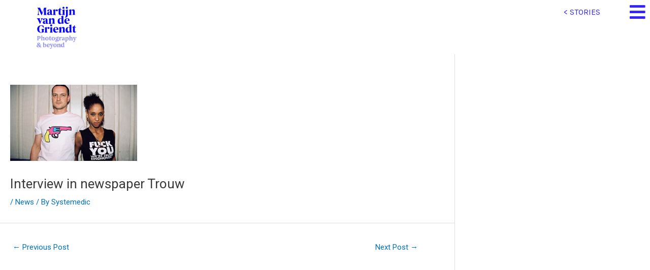

--- FILE ---
content_type: image/svg+xml
request_url: https://martijnvandegriendt.nl/wp-content/uploads//2020/04/MvdG_logo_140x150px.svg
body_size: 3274
content:
<?xml version="1.0" encoding="utf-8"?>
<!-- Generator: Adobe Illustrator 24.1.0, SVG Export Plug-In . SVG Version: 6.00 Build 0)  -->
<svg version="1.1" id="Laag_1" xmlns="http://www.w3.org/2000/svg" xmlns:xlink="http://www.w3.org/1999/xlink" x="0px" y="0px"
	 viewBox="0 0 140 150" style="enable-background:new 0 0 140 150;" xml:space="preserve">
<style type="text/css">
	.st0{fill:#FFFFFF;}
	.st1{fill:#0606FF;}
	.st2{fill:#9292FF;}
</style>
<rect x="0" class="st0" width="140" height="150"/>
<g>
	<path class="st1" d="M17.7,21.8v-0.5H25l6.3,13.8l4.9-13.8h6.5v0.5c-0.8,0.5-1.3,1.5-1.3,3.5v12.1c0,2,0.7,3.1,1.3,3.5v0.5h-7.8
		v-0.5c0.8-0.5,1.3-1.5,1.3-3.5V24.7l-6.4,17.1h-1.1l-8-16.9l0.3,11c0.1,2.8,1.1,4.5,2.3,5v0.5h-5.8v-0.5c1.1-0.5,2.2-2.3,2.3-5
		l0.2-9.1C19.9,23.9,19.1,22.8,17.7,21.8z"/>
</g>
<g>
	<path class="st1" d="M59.5,39.7v0.5c-0.9,0.8-1.7,1.4-3.5,1.4c-1.1,0-2.4-0.5-3.1-1.9c-0.9,1-2.4,1.9-4.4,1.9
		c-2.5,0-4.1-1.6-4.1-3.9c0-3.3,3.3-4.9,6.6-4.9c0.6,0,1,0,1.5,0.1v-1.5c0-2.8,0.1-4.5-1.9-4.5c-0.8,0-1.6,0.3-1.9,0.9
		c0.5,0.5,0.8,1,0.8,1.7c0,1.3-0.8,2.3-2.2,2.3c-1.3,0-2.2-0.9-2.2-2.2c0-2.3,2.5-3.6,5.7-3.6c5.8,0,6.7,2.5,6.7,6.1v6.1
		c0,1,0.6,1.5,1.6,1.5H59.5z M52.6,33.8c-2.2,0-3.2,1.3-3.2,3.2c0,1.3,0.6,2.3,1.8,2.3c0.7,0,1.1-0.2,1.5-0.7
		c-0.1-0.3-0.1-0.8-0.1-1.1V33.8z"/>
</g>
<g>
	<path class="st1" d="M71.4,26c1.7,0,2.6,1.4,2.6,2.6c0,1.6-1.1,2.7-2.6,2.7c-1.4,0-2.3-1.1-2.4-2.4c-0.8,0.1-1.7,0.8-2.3,1.3v7.3
		c0,2,0.8,3,2,3.5v0.3h-8.3v-0.5c0.8-0.5,1.5-1.5,1.5-3.5v-7c0-1.8-1.3-2.4-1.3-2.4v-0.5l6.3-1.8v3.6C67.7,27.8,69.4,26,71.4,26z"/>
</g>
<g>
	<path class="st1" d="M85.1,39.1c-1.1,1.5-3,2.5-5,2.5c-2.7,0-3.9-1.7-3.9-4.9v-9.2h-1.8v-0.8c2.2-0.8,4.5-2.8,5.8-5.3h1V26l3.3-0.3
		l-0.2,1.8h-3.1v8.6c0,1.9,0.5,3.1,1.9,3.1c0.6,0,1.1-0.2,1.8-0.5L85.1,39.1z"/>
</g>
<g>
	<path class="st1" d="M92.2,37.5c0,2,0.8,3.1,1.5,3.5v0.3h-7.8v-0.5c0.8-0.5,1.5-1.5,1.5-3.5v-6.7c0-1.8-1.3-2.4-1.3-2.4v-0.5
		l6.3-1.8v11.5H92.2z M89.6,18.7c1.6,0,2.8,1.3,2.8,2.8s-1.3,2.8-2.8,2.8s-2.8-1.3-2.8-2.8S88.1,18.7,89.6,18.7z"/>
</g>
<g>
	<path class="st1" d="M96.6,30.8c0-1.8-1.3-2.4-1.3-2.4v-0.5l6.3-1.8v13.4c0,5.6-1.5,9-8.1,9.3l-0.1-0.5c2.2-1.6,3.3-4.3,3.3-8.2
		v-9.4H96.6z M98.8,18.7c1.6,0,2.8,1.3,2.8,2.8s-1.3,2.8-2.8,2.8s-2.8-1.3-2.8-2.8S97.2,18.7,98.8,18.7z"/>
</g>
<g>
	<path class="st1" d="M110.8,37.5c0,2,0.7,3.1,1.3,3.5v0.3h-7.6v-0.5c0.8-0.5,1.5-1.5,1.5-3.5v-7c0-1.8-1.3-2.4-1.3-2.4v-0.5
		l6.3-1.8v3.3c1.6-2.2,3.9-3,5.6-3c3,0,4,1.9,4,5.2v6.1c0,2.2,0.8,3.1,1.5,3.5v0.5h-7.6v-0.5c0.7-0.5,1.3-1.4,1.3-3.5v-5.8
		c0-1.8-1-2.5-2.4-2.5c-0.7,0-1.6,0.2-2.3,0.6v7.8H110.8z"/>
</g>
<g>
	<path class="st1" d="M19.3,54.6c-0.8-1.7-2.2-3.2-3.1-3.5v-0.5H25v0.5c-1.3,0.8-1,2.5-0.3,3.9l2.3,5.2l1.3-4.3
		c0.5-1.6,0.6-3.6-0.8-4.8v-0.5h5.8v0.5c-1.4,0.7-2.8,2.3-3.6,4.3L25.2,66h-0.7L19.3,54.6z"/>
</g>
<g>
	<path class="st1" d="M47.6,64.1v0.6c-0.9,0.8-1.7,1.4-3.5,1.4c-1.1,0-2.4-0.5-3.1-1.9c-0.9,1-2.4,1.9-4.4,1.9
		c-2.5,0-4.1-1.6-4.1-3.9c0-3.3,3.3-4.9,6.6-4.9c0.6,0,1,0,1.5,0.1v-1.5c0-2.8,0.1-4.5-1.9-4.5c-0.8,0-1.6,0.3-1.9,0.9
		c0.5,0.5,0.8,1,0.8,1.7c0,1.3-0.8,2.3-2.2,2.3c-1.3,0-2.2-0.9-2.2-2.2c0-2.3,2.5-3.6,5.7-3.6c5.8,0,6.7,2.5,6.7,6.1v6.1
		c0,1,0.6,1.5,1.6,1.5h0.5V64.1z M40.7,58.3c-2.2,0-3.2,1.3-3.2,3.2c0,1.3,0.6,2.3,1.8,2.3c0.7,0,1.1-0.2,1.5-0.7
		c-0.1-0.3-0.1-0.8-0.1-1.1V58.3z"/>
</g>
<g>
	<path class="st1" d="M54.9,61.8c0,2,0.7,3.1,1.3,3.5v0.5h-7.6v-0.5c0.8-0.5,1.5-1.5,1.5-3.5v-7c0-1.8-1.3-2.4-1.3-2.4v-0.5l6.3-1.8
		v3.3c1.6-2.2,3.9-3,5.6-3c3,0,4,1.9,4,5.2v6.1c0,2.2,0.8,3.1,1.5,3.5v0.5h-7.8v-0.5c0.7-0.5,1.3-1.4,1.3-3.5V56
		c0-1.8-1-2.5-2.4-2.5c-0.7,0-1.6,0.2-2.3,0.6v7.7H54.9z"/>
</g>
<g>
	<path class="st1" d="M89.3,61.2c0,1.8,1.3,3,1.3,3v0.5L84.3,66v-2.8c-1.1,1.6-2.8,3-4.9,3c-3.8,0-5.8-3.3-5.8-7.3
		c0-5,2.7-8.4,7.4-8.4c1.4,0,2.5,0.3,3.3,0.9V48c0-1.8-1.3-2.4-1.3-2.4v-0.5l6.3-1.8V61.2z M84.4,54.8c-0.1-2.5-1.5-3.4-2.6-3.4
		c-1.3,0-3.1,1.1-3.1,5.9c0,3.2,1,5.7,3.5,5.7c0.7,0,1.5-0.2,2.2-0.5V54.8z"/>
</g>
<g>
	<path class="st1" d="M106.6,62.3c-1.7,2.3-4.3,3.8-7,3.8c-4.2,0-7.5-3-7.5-7.6c0-4.9,3.5-8.1,7.8-8.1c4.9,0,6.6,2.8,6.6,6.7v0.8
		h-9.3c0.5,4,2.7,5.6,5.1,5.6c1.5,0,3.2-0.8,4.1-1.5L106.6,62.3z M102.3,56.5c0-3.1-0.7-5.1-2.4-5.1c-2.4,0-2.8,3.3-2.8,5.2
		c0,0.2,0,0.5,0,0.6L102.3,56.5z"/>
</g>
<g>
	<path class="st1" d="M36.4,79.9v0.5c-0.6,0.5-1.3,1.4-1.3,3.5v1.9c0,0.8,0.1,1.7,0.5,2.6c-1.4,1-4.4,2.2-7.3,2.2
		c-6.8,0-11.1-3.8-11.1-10.2c0-5.9,4.2-10.3,11.1-10.3c3.1,0,5.1,0.8,6.6,1.4v5.8h-0.6c-1.5-4-3.6-6.1-6.3-6.1c-4,0-5.3,5.1-5.3,9.3
		c0,5,1.8,9.2,5.6,9.2c1.4,0,1.9-0.9,1.9-2.6v-3c0-2.2-0.6-3.1-1.3-3.5V80h7.4V79.9z"/>
</g>
<g>
	<path class="st1" d="M48.5,74.8c1.7,0,2.6,1.4,2.6,2.6c0,1.6-1.1,2.7-2.6,2.7c-1.4,0-2.3-1.1-2.4-2.4c-0.8,0.1-1.7,0.8-2.3,1.3v7.3
		c0,2,0.8,3,2,3.5v0.5h-8.4v-0.5c0.8-0.5,1.5-1.5,1.5-3.5v-7c0-1.8-1.3-2.4-1.3-2.4v-0.5l6.3-1.8v3.6C44.8,76.5,46.6,74.8,48.5,74.8
		z"/>
</g>
<g>
	<path class="st1" d="M58.3,86.1c0,2,0.8,3.1,1.5,3.5v0.5h-7.8v-0.5c0.8-0.5,1.5-1.5,1.5-3.5v-6.7c0-1.8-1.3-2.4-1.3-2.4v-0.5
		l6.3-1.8v11.4H58.3z M55.7,67.5c1.6,0,2.8,1.3,2.8,2.8c0,1.6-1.3,2.8-2.8,2.8c-1.6,0-2.8-1.3-2.8-2.8
		C52.8,68.7,54.1,67.5,55.7,67.5z"/>
</g>
<g>
	<path class="st1" d="M75.6,86.7c-1.7,2.3-4.3,3.8-7,3.8c-4.2,0-7.5-3-7.5-7.6c0-4.9,3.5-8.1,7.8-8.1c4.9,0,6.6,2.8,6.6,6.7v0.8
		h-9.3c0.5,4,2.7,5.6,5.1,5.6c1.5,0,3.2-0.8,4.1-1.5L75.6,86.7z M71.1,80.9c0-3.1-0.7-5.1-2.4-5.1c-2.4,0-2.8,3.3-2.8,5.2
		c0,0.2,0,0.5,0,0.6L71.1,80.9z"/>
</g>
<g>
	<path class="st1" d="M83.2,86.1c0,2,0.7,3.1,1.3,3.5v0.5h-7.6v-0.5c0.8-0.5,1.5-1.5,1.5-3.5v-7c0-1.8-1.3-2.4-1.3-2.4v-0.5l6.3-1.8
		v3.3c1.6-2.2,3.9-3,5.6-3c3,0,4,1.9,4,5.2v6.1c0,2.2,0.8,3.1,1.5,3.5v0.5h-7.6v-0.5c0.7-0.5,1.3-1.4,1.3-3.5v-5.8
		c0-1.8-1-2.5-2.4-2.5c-0.7,0-1.6,0.2-2.3,0.6v7.7H83.2z"/>
</g>
<g>
	<path class="st1" d="M111.3,85.6c0,1.8,1.3,3,1.3,3V89l-6.3,1.4v-2.8c-1.1,1.6-2.8,3-4.9,3c-3.8,0-5.8-3.3-5.8-7.3
		c0-5,2.7-8.4,7.4-8.4c1.4,0,2.5,0.3,3.3,0.9v-3.3c0-1.8-1.3-2.4-1.3-2.4v-0.5l6.3-1.8V85.6z M106.4,79.1c-0.1-2.5-1.5-3.4-2.6-3.4
		c-1.3,0-3.1,1.1-3.1,5.9c0,3.2,1,5.7,3.5,5.7c0.7,0,1.5-0.2,2.2-0.5V79.1z"/>
</g>
<g>
	<path class="st1" d="M124.6,87.8c-1.1,1.5-3,2.5-5,2.5c-2.7,0-3.9-1.7-3.9-4.9v-9.2h-1.8v-0.8c2.2-0.8,4.5-2.8,5.8-5.3h1v4.7
		l3.3-0.3l-0.2,1.8h-3.1v8.6c0,1.9,0.5,3.1,1.9,3.1c0.6,0,1.1-0.2,1.8-0.5L124.6,87.8z"/>
</g>
<g>
	<path class="st2" d="M21.2,111.6h-4.3v-0.5H17c0.3-0.2,0.7-0.6,0.7-1.8v-7.4c0-1.3-0.3-1.7-0.7-1.8h-0.1v-0.5h4.5
		c3.2,0,5,1.5,5,3.8c0,2.5-1.7,4-4.7,4l0,0c-0.2,0-0.5,0-0.8,0h-0.1v-0.5H21c1.7-0.3,2.4-1.4,2.4-3.4c0-2-0.9-3-2.6-3h-0.3v8.9
		c0,0.9,0.2,1.6,0.7,1.8h0.1V111.6z"/>
</g>
<g>
	<path class="st2" d="M37.8,111.6h-4.2v-0.5h0.1c0.3-0.2,0.7-0.6,0.7-1.8v-3.6c0-1-0.5-1.5-1.4-1.5c-0.6,0-1.1,0.2-1.7,0.6v4.5
		c0,1.3,0.3,1.6,0.7,1.8h0.1v0.5h-4.2v-0.5h0.1c0.3-0.2,0.7-0.6,0.7-1.8v-8.4c0-0.9-0.6-1.3-0.7-1.3h-0.1v-0.5h0.1l3.3-1v5.7
		c0.9-0.9,2-1.5,3.2-1.5c2.2,0,2.5,1.7,2.5,3.1v4c0,0.9,0.2,1.5,0.7,1.8h0.1V111.6z"/>
</g>
<g>
	<path class="st2" d="M43.7,111.8c-2.7,0-4.7-1.9-4.7-4.7c0-3,1.9-5,4.9-5c2.8,0,4.7,1.9,4.7,4.8C48.7,109.9,46.7,111.8,43.7,111.8z
		 M43.9,103.1c-1.3,0-1.8,1.7-1.8,3.4c0,2,0.6,4.3,2,4.3c1.1,0,1.8-1.3,1.8-3.5C45.9,104.8,45.1,103.1,43.9,103.1z"/>
</g>
<g>
	<path class="st2" d="M53.1,111.7c-1.6,0-2.4-0.9-2.4-2.8v-5.5h-1.1v-0.7h0.1c1.3-0.5,2.4-1.6,3-2.8v-0.1h0.8v2.6l2.3-0.2l-0.2,1.4
		h-2v5.1c0,1.1,0.3,1.6,1,1.6c0.3,0,0.7-0.1,1.1-0.2h0.1l0.3,0.5l-0.1,0.1C55.2,111.3,54.1,111.7,53.1,111.7z"/>
</g>
<g>
	<path class="st2" d="M61.2,111.8c-2.7,0-4.7-1.9-4.7-4.7c0-3,1.9-5,4.9-5c2.8,0,4.7,1.9,4.7,4.8C66.2,109.9,64.2,111.8,61.2,111.8z
		 M61.4,103.1c-1.3,0-1.8,1.7-1.8,3.4c0,2,0.6,4.3,2,4.3c1.1,0,1.8-1.3,1.8-3.5C63.3,104.8,62.6,103.1,61.4,103.1z"/>
</g>
<g>
	<path class="st2" d="M70.7,116c-2.3,0-3.6-0.9-3.6-2.3c0-0.9,0.7-1.6,1.7-2c-0.5-0.3-0.7-0.8-0.7-1.4c0-0.7,0.5-1.5,1.3-1.9
		c-1.3-0.6-1.9-1.5-1.9-2.8c0-1.9,1.7-3.3,4.1-3.3c0.7,0,1.4,0.1,1.9,0.3c0.3-1,1-1.6,1.8-1.6s1.3,0.6,1.3,1.1c0,0.6-0.5,1.1-1,1.1
		c-0.5,0-0.8-0.2-0.9-0.6c-0.1,0-0.2,0.1-0.2,0.2c0.8,0.6,1.1,1.4,1.1,2.4c0,2-1.7,3.4-4.2,3.4c-0.3,0-0.7,0-0.9-0.1
		c-0.1,0.2-0.2,0.3-0.2,0.6s0.1,0.5,0.9,0.5h2.5c1.3,0,3,0.2,3,2.2C76.4,113.9,74.1,116,70.7,116z M69.7,112
		c-0.3,0.2-0.5,0.7-0.5,1.1c0,1.5,1.6,1.7,2.3,1.7c1.7,0,3-0.8,3-1.9c0-0.6-0.3-0.7-1.1-0.7h-2.6C70.2,112.2,69.9,112.2,69.7,112z
		 M71.4,103.1c-0.8,0-1.4,0.9-1.4,2.3c0,1.6,0.6,2.6,1.4,2.6c0.8,0,1.4-0.9,1.4-2.4C72.7,104.3,72.2,103.1,71.4,103.1z"/>
</g>
<g>
	<path class="st2" d="M81.9,111.6h-4.5v-0.5h0.1c0.3-0.2,0.7-0.6,0.7-1.8v-4.4c0-1-0.7-1.3-0.7-1.3h-0.1v-0.5l3.4-1.1v1.8
		c0.5-0.7,1.5-1.6,2.5-1.6c1,0,1.6,0.8,1.6,1.5c0,0.9-0.7,1.6-1.5,1.6c-0.7,0-1.3-0.6-1.4-1.3c-0.3,0.1-0.8,0.5-1.1,0.8v4.4
		c0,1.1,0.5,1.6,1,1.8h0.1v0.5H81.9z"/>
</g>
<path class="st2" d="M93.5,110.6c-0.7,0-1-0.2-1-0.9v-3.9c0-1.9-0.6-3.3-3.6-3.3c-1.8,0-3.3,0.8-3.3,2c0,0.7,0.6,1.1,1.1,1.1
	c0.7,0,1.1-0.6,1.1-1.1c0-0.5-0.2-0.8-0.5-0.9c0.2-0.3,0.8-0.6,1.4-0.6c1.3,0,1.4,0.9,1.4,2.5v1.1c-0.3,0-0.7-0.1-1-0.1
	c-2.2,0-3.9,0.9-3.9,2.8c0,1.4,0.9,2.3,2.4,2.3c1.1,0,2-0.6,2.6-1.1c0.3,0.8,1,1.1,1.6,1.1c0.9,0,1.4-0.3,1.8-0.7v-0.2h-0.1V110.6z
	 M89,110.3c-0.7,0-1.1-0.5-1.1-1.3c0-1.1,0.8-1.8,2-1.8H90v2.3c0,0.1,0,0.2,0,0.3C89.8,110.1,89.4,110.3,89,110.3z"/>
<g>
	<path class="st2" d="M98.8,116.1h-4.4v-0.5h0.1c0.3-0.2,0.7-0.6,0.7-1.8v-8.6c0-0.9-0.6-1.4-0.7-1.4h-0.1v-0.5l3.4-1.1v1.6
		c0.5-0.6,1.4-1.4,2.6-1.4c2.5,0,3.6,2.4,3.6,4.5c0,3.1-1.7,5-4.4,5c-0.8,0-1.4-0.1-1.8-0.3v2.2c0,1.3,0.5,1.6,0.9,1.8h0.1V116.1z
		 M97.7,109.3c0.1,0.8,0.6,1.7,1.6,1.7c1.3,0,1.9-1.3,1.9-3.5c0-0.8-0.1-3.3-2.2-3.3c-0.6,0-1,0.2-1.4,0.6V109.3z"/>
</g>
<g>
	<path class="st2" d="M115.2,111.8H111v-0.5h0.1c0.3-0.2,0.7-0.6,0.7-1.8v-3.6c0-1-0.5-1.5-1.4-1.5c-0.6,0-1.1,0.2-1.7,0.6v4.5
		c0,1.3,0.3,1.6,0.7,1.8h0.1v0.5h-4.2v-0.5h0.1c0.3-0.2,0.7-0.6,0.7-1.8v-8.4c0-0.9-0.6-1.3-0.7-1.3h-0.1v-0.6h0.1l3.3-1v5.7
		c0.9-0.9,2-1.5,3.2-1.5c2.2,0,2.5,1.7,2.5,3.1v4c0,0.9,0.2,1.5,0.7,1.8h0.1V111.8z"/>
</g>
<g>
	<path class="st2" d="M117.6,116.3c-0.8,0-1.5-0.3-1.9-0.9v-0.1l-0.1-0.5h0.2c1.5-0.1,3.4-0.8,4.3-3l-2.7-6.1
		c-0.7-1.5-1.3-2.3-1.8-2.6h-0.1v-0.5h4.8v0.5h-0.1c-0.8,0.6-0.3,1.8,0.2,3l1.1,2.8l0.9-2.7c0.5-1.1,0.6-2.5-0.2-3.1h-0.1v-0.5h3.5
		v0.5h-0.1c-0.7,0.3-1.4,1.3-1.8,2.5l-2.3,5.6C120.8,113.9,119.8,116.3,117.6,116.3z"/>
</g>
<g>
	<path class="st2" d="M19.4,130.7c-2.4,0-3.9-1.3-3.9-3.2c0-1.6,1-2.7,3-3.4c-0.6-0.8-1-1.6-1-2.7c0-1.6,1.4-3.2,4-3.2
		c2,0,3.4,0.9,3.4,2.4c0,1.4-1.1,2.3-3.3,3c0.5,0.6,1,1.1,1.6,1.7c0.5,0.5,0.9,0.9,1.5,1.4c0.3-0.5,0.5-0.9,0.3-1.4
		c-0.1-0.3-0.2-0.7-0.6-0.8h-0.1V124h4.2v0.6h-0.1c-1,0.3-1.8,1.1-3.2,2.8l0,0c1.4,1.1,2.6,2,3.5,2.5h0.1v0.5h-0.1
		c-0.5,0.3-1.1,0.5-1.8,0.5c-0.9,0-1.9-0.3-2.8-1c-0.2-0.1-0.5-0.3-0.7-0.5C22.3,130.1,20.9,130.7,19.4,130.7z M19,124.7
		c-0.7,0.7-0.8,1.6-0.8,2.2c0,1.4,1,2.4,2.4,2.4c0.8,0,1.5-0.2,2.2-0.7C21.3,127.3,19.9,125.8,19,124.7z M21,119
		c-0.7,0-1.1,0.5-1.1,1.3c0,0.7,0.3,1.5,1.1,2.5c0.6-0.5,1.3-1.1,1.3-2.3C22.1,119.8,21.8,119,21,119z"/>
</g>
<g>
	<path class="st2" d="M37.1,130.6c-1.3,0-2.6-0.2-3.5-0.7h-0.1v-10.1c0-0.9-0.6-1.3-0.7-1.3h-0.1v-0.5h0.1l3.3-1v5.6
		c0.5-0.6,1.4-1.4,2.6-1.4c2.2,0,3.5,1.8,3.5,4.4C42.4,129.2,39.6,130.6,37.1,130.6z M36.1,129.1c0.2,0.3,0.8,0.6,1.4,0.6
		c1.4,0,2.2-1.3,2.2-3.4c0-2.2-0.7-3.4-2-3.4c-0.6,0-1.1,0.2-1.5,0.6C36.1,123.4,36.1,129.1,36.1,129.1z"/>
</g>
<g>
	<path class="st2" d="M47.8,130.6c-2.6,0-4.4-1.9-4.4-4.7c0-2.8,1.8-4.9,4.5-4.9c2.6,0,4,1.4,4,4v0.7h-5.7c0.1,2,1.3,3.2,2.8,3.2
		c0.8,0,1.8-0.3,2.5-0.9l0.1-0.1l0.3,0.5l-0.1,0.1C50.9,129.8,49.4,130.6,47.8,130.6z M47.9,121.9c-1.3,0-1.7,1.6-1.8,3.1l3.3-0.3
		C49.3,123.5,49.1,121.9,47.9,121.9z"/>
</g>
<g>
	<path class="st2" d="M54,134.9c-0.8,0-1.5-0.3-1.9-0.9v-0.1l-0.1-0.5h0.2c1.5-0.1,3.4-0.8,4.3-3l-2.7-6.1c-0.7-1.5-1.3-2.3-1.8-2.6
		h-0.1v-0.5h4.8v0.5h-0.1c-0.8,0.6-0.3,1.8,0.2,3l1.1,2.8l0.9-2.7c0.5-1.1,0.6-2.5-0.2-3.1h-0.1v-0.5h3.5v0.5h-0.1
		c-0.7,0.3-1.4,1.3-1.8,2.5l-2.3,5.6C57.2,132.4,56.1,134.9,54,134.9z"/>
</g>
<g>
	<path class="st2" d="M66.2,130.6c-2.7,0-4.7-1.9-4.7-4.7c0-3,1.9-5,4.9-5c2.8,0,4.7,1.9,4.7,4.8C71.1,128.6,69.1,130.6,66.2,130.6z
		 M66.2,121.9c-1.3,0-1.8,1.7-1.8,3.4c0,2,0.6,4.3,2,4.3c1.1,0,1.8-1.3,1.8-3.5C68.3,123.5,67.5,121.9,66.2,121.9z"/>
</g>
<g>
	<path class="st2" d="M81.9,130.5h-4.2V130h0.1c0.3-0.1,0.7-0.6,0.7-1.8v-3.6c0-1-0.5-1.5-1.4-1.5c-0.5,0-1.1,0.2-1.7,0.6v4.5
		c0,1.3,0.3,1.6,0.7,1.8h0.1v0.5H72V130h0.1c0.3-0.2,0.7-0.6,0.7-1.8v-4.4c0-1-0.7-1.3-0.7-1.3H72v-0.5l3.4-1.1v1.7
		c0.9-0.9,2-1.5,3.2-1.5c2.2,0,2.5,1.7,2.5,3.1v4c0,0.9,0.2,1.5,0.7,1.8h0.1C81.9,130,81.9,130.5,81.9,130.5z"/>
</g>
<g>
	<path class="st2" d="M88.8,130.6v-1.4c-0.5,0.6-1.4,1.4-2.7,1.4c-2.2,0-3.8-1.8-3.8-4.4c0-3.1,1.8-5.1,4.5-5.1
		c0.7,0,1.4,0.1,1.9,0.5v-1.8c0-1-0.7-1.3-0.7-1.3H88V118l3.5-1v11c0,1,0.6,1.5,0.7,1.6h0.1v0.5L88.8,130.6z M87.2,121.9
		c-1.3,0-1.9,1.3-1.9,3.5c0,2,0.8,3.3,2.2,3.3c0.5,0,1-0.2,1.5-0.5v-4.5C88.6,122.5,88.1,121.9,87.2,121.9z"/>
</g>
</svg>
